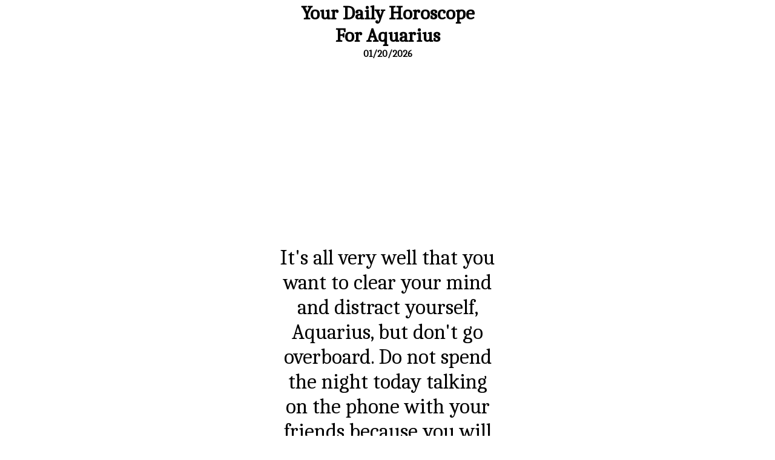

--- FILE ---
content_type: text/html; charset=UTF-8
request_url: https://livegood.guru/horoscope.php?game=horoscopo&signo=aquarius
body_size: 3993
content:
<!DOCTYPE doctype html>
<html lang="es">



<head>




<meta charset="utf-8"></meta>

<title>Daily Horoscope</title>

<meta name="viewport" content="width=device-width, initial-scale=1.0, maximum-scale=1.0, user-scalable=no" /></meta>


<script async src="https://pagead2.googlesyndication.com/pagead/js/adsbygoogle.js?client=ca-pub-6990496438607319"
     crossorigin="anonymous"></script>

<script src="https://ajax.googleapis.com/ajax/libs/jquery/3.3.1/jquery.min.js"></script>
<link href="https://fonts.googleapis.com/css?family=Itim" rel="stylesheet"></link>
<link href="https://fonts.googleapis.com/css?family=Caladea" rel="stylesheet"></link>
<link href="https://fonts.googleapis.com/css?family=Koulen" rel="stylesheet"></link>

<style type="text/css">

html, body {
font-family: 'Itim';
  max-width: 100%;
  overflow-x: hidden;
  background-color: ;
  text-align: center;
  margin: 0px;  
  text-align: center;
}
  .caras {
    font-size:14px;
    cursor:pointer;
    display:inline-block;
    margin:0px auto;
    width:150px;
    height:150px;    
    background-size: 100% 100%;
    background-repeat: no-repeat;
    margin-bottom: 15px;
    border-radius: 3px;
  }

.myButton {
  box-shadow: 1px 1px 0px 0px #1564ad;
  background:linear-gradient(to bottom, #79bbff 5%, #378de5 100%);
  background-color:#79bbff;
  border-radius:5px;
  border:1px solid #ffffff;
  display:inline-block;
  cursor:pointer;
  color:#ffffff;
  width: 250px;
  font-size:27px;
  font-weight:bold;
  padding:16px 26px;
  text-decoration:none;
  text-shadow:0px 1px 0px #000000;
}

.myButton3 {
  box-shadow:inset 0px -5px 0px -1px #b36710;
  background-color:#ffbf00;
  border-radius:8px;
  border:3px solid #000000;
  display:inline-block;
  cursor:pointer;
  color:#ffffff;
  font-family:Trebuchet MS;
  font-size:30px;
  font-weight:bold;
  padding:14px 51px 20px;
  text-decoration:none;
  text-shadow:2px 2px 0px #000000;
}
.myButton3:hover {
  background-color:#ffbf00;
}
.myButton3:active {
  position:relative;
  top:1px;
}

.myButton4 {
  box-shadow:inset 0px -5px 0px -1px #314179;
  background-color:#5972a7;
  border-radius:8px;
  border:3px solid #000000;
  display:inline-block;
  cursor:pointer;
  color:#ffffff;
  font-family:Trebuchet MS;
  font-size:30px;
  font-weight:bold;
  padding:14px 51px 20px;
  text-decoration:none;
  text-shadow:2px 2px 0px #000000;
}
.myButton4:hover {
  background-color:#5972a7;
}
.myButton4:active {
  position:relative;
  top:1px;
}

.barra-top{
  background: #56CCF2;  /* fallback for old browsers */
  background: -webkit-linear-gradient(to bottom, #2F80ED, #56CCF2);  /* Chrome 10-25, Safari 5.1-6 */
  background: linear-gradient(to bottom, #2F80ED, #56CCF2); /* W3C, IE 10+/ Edge, Firefox 16+, Chrome 26+, Opera 12+, Safari 7+ */
}

.txts{
  text-shadow:1px 1px 0 #e6e6e6;
  margin-top:10px;
  margin-bottom: 10px;
  padding:5px;
  font-size:50px;
  color:#000000;
  font-family: Caladea;

}

.button_cambia {
  box-shadow:inset 0px -5px 0px -1px #314179;
  background-color:#5972a7;
  border-radius:8px;
  border:3px solid #000000;
  display:inline-block;
  cursor:pointer;
  color:#ffffff;
  width: 280px;
  margin-bottom: 5px;
}
.button_cambia:hover {
  background-color:#5972a7;
}
.button_cambia:active {
  position:relative;
  top:1px;
}


.myButton3_subs {
  box-shadow:inset 0px -5px 0px -1px #145214;
  background-color:#29a329;
  border-radius:8px;
  border:3px solid #000000;
  display:inline-block;
  cursor:pointer;
  color:#ffffff;
  font-family:Trebuchet MS;
  font-size:30px;
  font-weight:bold;
  padding:14px 10px 20px;
  text-decoration:none;
  text-shadow:2px 2px 0px #000000;
  width: 310px;
}
.myButton3_subs:hover {
  background-color:#29a329;
}
.myButton3_subs:active {
  position:relative;
  top:1px;
}

</style>
<!-- Meta Pixel Code -->
<script>
  !function(f,b,e,v,n,t,s)
  {if(f.fbq)return;n=f.fbq=function(){n.callMethod?
  n.callMethod.apply(n,arguments):n.queue.push(arguments)};
  if(!f._fbq)f._fbq=n;n.push=n;n.loaded=!0;n.version='2.0';
  n.queue=[];t=b.createElement(e);t.async=!0;
  t.src=v;s=b.getElementsByTagName(e)[0];
  s.parentNode.insertBefore(t,s)}(window, document,'script',
  'https://connect.facebook.net/en_US/fbevents.js');
  fbq('init', '1083283959037753');
  fbq('track', 'PageView');
</script>
<noscript><img height="1" width="1" style="display:none"
  src="https://www.facebook.com/tr?id=1083283959037753&ev=PageView&noscript=1"
/></noscript>
<!-- End Meta Pixel Code -->

</head>


<body style="margin:0;">

<div id="fb-root"></div>
<script async defer crossorigin="anonymous" src="https://connect.facebook.net/en_US/sdk.js#xfbml=1&version=v14.0" nonce="IYg1BQ4G"></script>

<center>

<div id="contenedor-general" style="max-width:400px;min-height:600px;position: top;background-color: ;text-align: center;">





<div id="contenedor-horoscopo0" style="margin-bottom: 3px;font-family: Caladea;">  
<h1 style="margin: 3px;">Your Daily Horoscope<br>For Aquarius</h1>
<b>01/20/2026</b>

<script async src="https://pagead2.googlesyndication.com/pagead/js/adsbygoogle.js?client=ca-pub-6990496438607319"
     crossorigin="anonymous"></script>
<!-- Horoscopo -->
<ins class="adsbygoogle"
     style="display:block"
     data-ad-client="ca-pub-6990496438607319"
     data-ad-slot="5315367551"
     data-ad-format="auto"
     data-full-width-responsive="true"></ins>
<script>
     (adsbygoogle = window.adsbygoogle || []).push({});
</script>

</div>




    <div id="contenedor-horoscopo" style="height:auto;margin: auto;display:block;width:360px;position: relative;background-color: #ffffff;text-align: center;font-size: 20px;">
          <center>


           <br><div id="txt_horoscopo" style="font-size: 35px;font-family: Caladea"> 
It&#39;s all very well that you want to clear your mind and distract yourself, Aquarius, but don&#39;t go
overboard. Do not spend the night today talking on the phone with your friends because you
will drag the whole week sleepy and tired. It would be a very good idea to go to bed earlier
than you usually do every day. In the workplace, do not be convinced by what others think.
You have your own criteria and it is much more accurate. Learn to say no when
circumstances require it. In the sentimental field, if you have been dating someone on a daily
basis for a short time and you still do not know him very well, today give him a vote of
confidence, inquisitive Aquarius. Do not force him to tell you the story of his life, he will do it
later. But in addition to being you, you haven&#39;t told him many things about yours either.</div><br><br>




<div style="margin: 10px;">

LiveGood.guru - <a href="/cdn-cgi/l/email-protection" class="__cf_email__" data-cfemail="1871767e775874716e7d7f77777c367f6d6a6d">[email&#160;protected]</a>
<br><br>
All rights reserved - Copyright 2023

</div>
          </center>

    </div>




          <center><div id="spinner" style="position:relative;display:none;background-size: 100% 100%;background-repeat: no-repeat;width:250px;height:250px;background-image: url('spinner.gif');border-radius:8px;"></div></center>

<center>



<center>

</div>

<script data-cfasync="false" src="/cdn-cgi/scripts/5c5dd728/cloudflare-static/email-decode.min.js"></script><script>

var testo;
var imagenActual = null;
var cantImg = 0;



var contenedor = 0;
var stop = 0;

var frases = [];
var salud = [];
var dinero = [];
var amor = [];
var tarot_titulo = [];
var tarot_significado = [];
var tarot_descripcion = [];


var contadorAds = 0;
var max = 28;
var rand = 0;
var rand_frases = 0;
//var locale = FBInstant.getLocale(); // 'en_US'
var locale = navigator.languages ? navigator.languages[0] : (navigator.language || navigator.userLanguage);
console.log(locale);

var txt1 = '';
var txt2 = '';
var txt3 = '';

var d = new Date();
var dia = d.getDate();

var lucky_number = dia - 1;

var mostroAds = 0;
var cantJuegosUsados = 0;
var rand_tarot = 0;


var rand = Math.floor((Math.random() * 23) + 0);




rand_frases = Math.floor((Math.random() * 74) + 0);

            rand_tarot = rand

            if (rand_tarot == 11)rand_tarot = 1;             
            if (rand_tarot == 12)rand_tarot = 2;             
            if (rand_tarot == 13)rand_tarot = 3;             
            if (rand_tarot == 14)rand_tarot = 4;             
            if (rand_tarot == 15)rand_tarot = 5;             
            if (rand_tarot == 16)rand_tarot = 6;             
            if (rand_tarot == 17)rand_tarot = 7;             
            if (rand_tarot == 18)rand_tarot = 8;             
            if (rand_tarot == 19)rand_tarot = 9;             
            if (rand_tarot == 20)rand_tarot = 10;             
            if (rand_tarot == 21)rand_tarot = 1;             
            if (rand_tarot == 22)rand_tarot = 2;             
            if (rand_tarot == 23)rand_tarot = 3; 
//console.log(rand_frases);




function abreGalleta(){

      $('#contenedor-galleta0').hide();         
      $('#spinner').show();
  

  //console.log(frases[22]);

      setTimeout(
        function() 
        {
          //galleta
          $('#spinner').hide();          

            $('#galleta').css('background-image', 'url(galleta_abierta.jpg)');        
            $('#galleta').css('height', '250px');        

            $('#galleta-mensaje').css('display', 'block');
            $('#galleta-mensaje').html(frases[rand_frases]);        

            //$('#compartir').css('display', 'block');
            $('#abrir').css('display', 'none');

          //$('#contenedor-principal').show();
          $('#contenedor-galleta').show();
          $('#txt0').hide();
        }, 3000);

}
 

function juegaSalud(){

console.log(rand);
      $('#txt_salud').html('<img src="salud.png" height="30"> '+salud[rand]+' <img src="salud.png" height="30"> ');                       

      $('#contenedor-salud0').hide();         
      $('#spinner').show();
  

  //console.log(frases[22]);

      setTimeout(
        function() 
        {
          //galleta
          $('#spinner').hide();          


          //$('#contenedor-principal').show();
          $('#contenedor-salud').show();
          //$('#txt0').hide();
        }, 3000);

}

function juegaDinero(){

  console.log(rand);


      $('#txt_dinero').html('<img src="dinero.png" height="30"> '+dinero[rand]+' <img src="dinero.png" height="30"> ');                       

      $('#contenedor-dinero0').hide();         
      $('#spinner').show();
  

  //console.log(frases[22]);

      setTimeout(
        function() 
        {
          //galleta
          $('#spinner').hide();          


          //$('#contenedor-principal').show();
          $('#contenedor-dinero').show();
          //$('#txt0').hide();
        }, 3000);

}

function juegaAmor(){


console.log(rand);

      $('#txt_amor').html('<img src="amor.png" height="30"> '+amor[rand]+' <img src="amor.png" height="30"> ');                       

      $('#contenedor-amor0').hide();         
      $('#spinner').show();
  

  //console.log(frases[22]);

      setTimeout(
        function() 
        {
          //galleta
          $('#spinner').hide();          


          //$('#contenedor-principal').show();
          $('#contenedor-amor').show();
          //$('#txt0').hide();
        }, 3000);

}

function juegaNumeros(){


console.log(lucky_number);

      $('#txt_numeros').html('<img src="numeros.png" height="30"> Tu número de la suerte hoy es: '+lucky_number+' <img src="numeros.png" height="30"> ');                       

      $('#contenedor-numeros0').hide();         
      $('#spinner').show();
  

  //console.log(frases[22]);

      setTimeout(
        function() 
        {
          //galleta
          $('#spinner').hide();          


          //$('#contenedor-principal').show();
          $('#contenedor-numeros').show();
          //$('#txt0').hide();
        }, 3000);

}

function juegaTarot(){


              $('#tarot_titulo').html(''+tarot_titulo[rand_tarot]+''); 
              $('#tarot_descripcion').html(''+tarot_descripcion[rand_tarot]+''); 
              $('#tarot_significado').html(''+tarot_significado[rand_tarot]+''); 

              $('#tarot_img').html('<img style="border-radius:5px;border:4px solid #000000;" src="tarot/c'+rand_tarot+'.jpg" width="120">'); 

      $('#contenedor-tarot0').hide();         
      $('#spinner').show();
  

  //console.log(frases[22]);

      setTimeout(
        function() 
        {
          //galleta
          $('#spinner').hide();          


          //$('#contenedor-principal').show();
          $('#contenedor-tarot').show();
          //$('#txt0').hide();
        }, 3000);

}
              
</script>
<!-- Google tag (gtag.js) -->
<script async src="https://www.googletagmanager.com/gtag/js?id=G-4BLRWPQ4CB"></script>
<script>
  window.dataLayer = window.dataLayer || [];
  function gtag(){dataLayer.push(arguments);}
  gtag('js', new Date());

  gtag('config', 'G-4BLRWPQ4CB');
</script>

<script async src="https://pagead2.googlesyndication.com/pagead/js/adsbygoogle.js?client=ca-pub-6990496438607319"
     crossorigin="anonymous"></script>
<!-- Horoscopo -->
<ins class="adsbygoogle"
     style="display:block"
     data-ad-client="ca-pub-6990496438607319"
     data-ad-slot="5315367551"
     data-ad-format="auto"
     data-full-width-responsive="true"></ins>
<script>
     (adsbygoogle = window.adsbygoogle || []).push({});
</script>

    <script defer src="https://static.cloudflareinsights.com/beacon.min.js/vcd15cbe7772f49c399c6a5babf22c1241717689176015" integrity="sha512-ZpsOmlRQV6y907TI0dKBHq9Md29nnaEIPlkf84rnaERnq6zvWvPUqr2ft8M1aS28oN72PdrCzSjY4U6VaAw1EQ==" data-cf-beacon='{"version":"2024.11.0","token":"51609099a31a4132b65cd77cca2ae050","r":1,"server_timing":{"name":{"cfCacheStatus":true,"cfEdge":true,"cfExtPri":true,"cfL4":true,"cfOrigin":true,"cfSpeedBrain":true},"location_startswith":null}}' crossorigin="anonymous"></script>
</body>
</html>




--- FILE ---
content_type: text/html; charset=utf-8
request_url: https://www.google.com/recaptcha/api2/aframe
body_size: 265
content:
<!DOCTYPE HTML><html><head><meta http-equiv="content-type" content="text/html; charset=UTF-8"></head><body><script nonce="Ix3fwxZlgoeaPuVaL3lutQ">/** Anti-fraud and anti-abuse applications only. See google.com/recaptcha */ try{var clients={'sodar':'https://pagead2.googlesyndication.com/pagead/sodar?'};window.addEventListener("message",function(a){try{if(a.source===window.parent){var b=JSON.parse(a.data);var c=clients[b['id']];if(c){var d=document.createElement('img');d.src=c+b['params']+'&rc='+(localStorage.getItem("rc::a")?sessionStorage.getItem("rc::b"):"");window.document.body.appendChild(d);sessionStorage.setItem("rc::e",parseInt(sessionStorage.getItem("rc::e")||0)+1);localStorage.setItem("rc::h",'1768951152290');}}}catch(b){}});window.parent.postMessage("_grecaptcha_ready", "*");}catch(b){}</script></body></html>